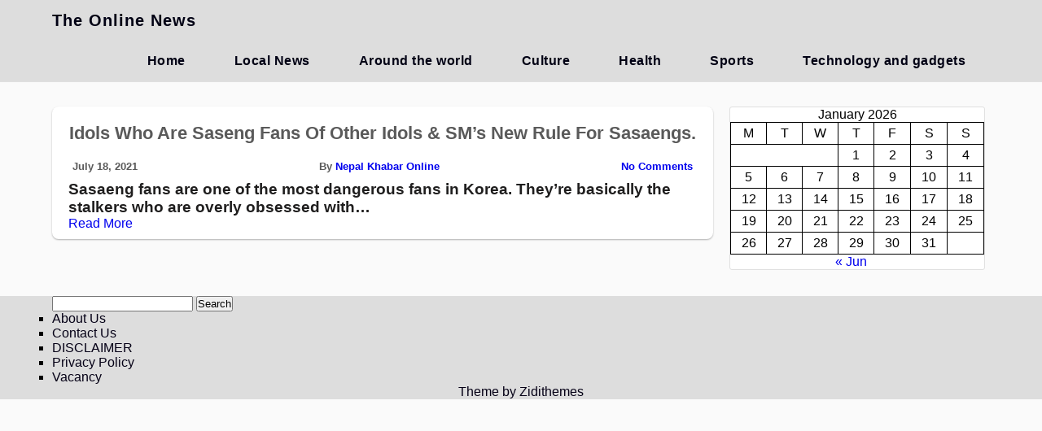

--- FILE ---
content_type: text/html; charset=UTF-8
request_url: https://nepalkhabaronline.com/tag/esther-yu/
body_size: 15912
content:
<!DOCTYPE html><html lang="en-US" ><head><script data-no-optimize="1">var litespeed_docref=sessionStorage.getItem("litespeed_docref");litespeed_docref&&(Object.defineProperty(document,"referrer",{get:function(){return litespeed_docref}}),sessionStorage.removeItem("litespeed_docref"));</script> <meta http-equiv="X-UA-Compatible" content="IE=edge"><meta name="viewport" content="width=device-width, initial-scale=1"><meta charset="UTF-8" /><link rel="profile" href="http://gmpg.org/xfn/11" /><meta name='robots' content='index, follow, max-image-preview:large, max-snippet:-1, max-video-preview:-1' /><title>Esther Yu Archives - The Online News</title><link rel="canonical" href="https://nepalkhabaronline.com/tag/esther-yu/" /><meta property="og:locale" content="en_US" /><meta property="og:type" content="article" /><meta property="og:title" content="Esther Yu Archives - The Online News" /><meta property="og:url" content="https://nepalkhabaronline.com/tag/esther-yu/" /><meta property="og:site_name" content="The Online News" /><meta name="twitter:card" content="summary_large_image" /> <script type="application/ld+json" class="yoast-schema-graph">{"@context":"https://schema.org","@graph":[{"@type":"CollectionPage","@id":"https://nepalkhabaronline.com/tag/esther-yu/","url":"https://nepalkhabaronline.com/tag/esther-yu/","name":"Esther Yu Archives - The Online News","isPartOf":{"@id":"https://nepalkhabaronline.com/#website"},"breadcrumb":{"@id":"https://nepalkhabaronline.com/tag/esther-yu/#breadcrumb"},"inLanguage":"en-US"},{"@type":"BreadcrumbList","@id":"https://nepalkhabaronline.com/tag/esther-yu/#breadcrumb","itemListElement":[{"@type":"ListItem","position":1,"name":"Home","item":"https://nepalkhabaronline.com/"},{"@type":"ListItem","position":2,"name":"Esther Yu"}]},{"@type":"WebSite","@id":"https://nepalkhabaronline.com/#website","url":"https://nepalkhabaronline.com/","name":"The Online News","description":"NepalKhabaronline","potentialAction":[{"@type":"SearchAction","target":{"@type":"EntryPoint","urlTemplate":"https://nepalkhabaronline.com/?s={search_term_string}"},"query-input":{"@type":"PropertyValueSpecification","valueRequired":true,"valueName":"search_term_string"}}],"inLanguage":"en-US"}]}</script> <link rel='dns-prefetch' href='//www.googletagmanager.com' /><link rel='dns-prefetch' href='//fonts.googleapis.com' /><link rel='dns-prefetch' href='//pagead2.googlesyndication.com' /><link rel="alternate" type="application/rss+xml" title="The Online News &raquo; Feed" href="https://nepalkhabaronline.com/feed/" /><link rel="alternate" type="application/rss+xml" title="The Online News &raquo; Comments Feed" href="https://nepalkhabaronline.com/comments/feed/" /><link rel="alternate" type="application/rss+xml" title="The Online News &raquo; Esther Yu Tag Feed" href="https://nepalkhabaronline.com/tag/esther-yu/feed/" />
 <script src="//www.googletagmanager.com/gtag/js?id=G-PD472PZPNR"  data-cfasync="false" data-wpfc-render="false" type="text/javascript" async></script> <script data-cfasync="false" data-wpfc-render="false" type="text/javascript">var mi_version = '9.11.1';
				var mi_track_user = true;
				var mi_no_track_reason = '';
								var MonsterInsightsDefaultLocations = {"page_location":"https:\/\/nepalkhabaronline.com\/tag\/esther-yu\/"};
								if ( typeof MonsterInsightsPrivacyGuardFilter === 'function' ) {
					var MonsterInsightsLocations = (typeof MonsterInsightsExcludeQuery === 'object') ? MonsterInsightsPrivacyGuardFilter( MonsterInsightsExcludeQuery ) : MonsterInsightsPrivacyGuardFilter( MonsterInsightsDefaultLocations );
				} else {
					var MonsterInsightsLocations = (typeof MonsterInsightsExcludeQuery === 'object') ? MonsterInsightsExcludeQuery : MonsterInsightsDefaultLocations;
				}

								var disableStrs = [
										'ga-disable-G-PD472PZPNR',
									];

				/* Function to detect opted out users */
				function __gtagTrackerIsOptedOut() {
					for (var index = 0; index < disableStrs.length; index++) {
						if (document.cookie.indexOf(disableStrs[index] + '=true') > -1) {
							return true;
						}
					}

					return false;
				}

				/* Disable tracking if the opt-out cookie exists. */
				if (__gtagTrackerIsOptedOut()) {
					for (var index = 0; index < disableStrs.length; index++) {
						window[disableStrs[index]] = true;
					}
				}

				/* Opt-out function */
				function __gtagTrackerOptout() {
					for (var index = 0; index < disableStrs.length; index++) {
						document.cookie = disableStrs[index] + '=true; expires=Thu, 31 Dec 2099 23:59:59 UTC; path=/';
						window[disableStrs[index]] = true;
					}
				}

				if ('undefined' === typeof gaOptout) {
					function gaOptout() {
						__gtagTrackerOptout();
					}
				}
								window.dataLayer = window.dataLayer || [];

				window.MonsterInsightsDualTracker = {
					helpers: {},
					trackers: {},
				};
				if (mi_track_user) {
					function __gtagDataLayer() {
						dataLayer.push(arguments);
					}

					function __gtagTracker(type, name, parameters) {
						if (!parameters) {
							parameters = {};
						}

						if (parameters.send_to) {
							__gtagDataLayer.apply(null, arguments);
							return;
						}

						if (type === 'event') {
														parameters.send_to = monsterinsights_frontend.v4_id;
							var hookName = name;
							if (typeof parameters['event_category'] !== 'undefined') {
								hookName = parameters['event_category'] + ':' + name;
							}

							if (typeof MonsterInsightsDualTracker.trackers[hookName] !== 'undefined') {
								MonsterInsightsDualTracker.trackers[hookName](parameters);
							} else {
								__gtagDataLayer('event', name, parameters);
							}
							
						} else {
							__gtagDataLayer.apply(null, arguments);
						}
					}

					__gtagTracker('js', new Date());
					__gtagTracker('set', {
						'developer_id.dZGIzZG': true,
											});
					if ( MonsterInsightsLocations.page_location ) {
						__gtagTracker('set', MonsterInsightsLocations);
					}
										__gtagTracker('config', 'G-PD472PZPNR', {"forceSSL":"true","link_attribution":"true"} );
										window.gtag = __gtagTracker;										(function () {
						/* https://developers.google.com/analytics/devguides/collection/analyticsjs/ */
						/* ga and __gaTracker compatibility shim. */
						var noopfn = function () {
							return null;
						};
						var newtracker = function () {
							return new Tracker();
						};
						var Tracker = function () {
							return null;
						};
						var p = Tracker.prototype;
						p.get = noopfn;
						p.set = noopfn;
						p.send = function () {
							var args = Array.prototype.slice.call(arguments);
							args.unshift('send');
							__gaTracker.apply(null, args);
						};
						var __gaTracker = function () {
							var len = arguments.length;
							if (len === 0) {
								return;
							}
							var f = arguments[len - 1];
							if (typeof f !== 'object' || f === null || typeof f.hitCallback !== 'function') {
								if ('send' === arguments[0]) {
									var hitConverted, hitObject = false, action;
									if ('event' === arguments[1]) {
										if ('undefined' !== typeof arguments[3]) {
											hitObject = {
												'eventAction': arguments[3],
												'eventCategory': arguments[2],
												'eventLabel': arguments[4],
												'value': arguments[5] ? arguments[5] : 1,
											}
										}
									}
									if ('pageview' === arguments[1]) {
										if ('undefined' !== typeof arguments[2]) {
											hitObject = {
												'eventAction': 'page_view',
												'page_path': arguments[2],
											}
										}
									}
									if (typeof arguments[2] === 'object') {
										hitObject = arguments[2];
									}
									if (typeof arguments[5] === 'object') {
										Object.assign(hitObject, arguments[5]);
									}
									if ('undefined' !== typeof arguments[1].hitType) {
										hitObject = arguments[1];
										if ('pageview' === hitObject.hitType) {
											hitObject.eventAction = 'page_view';
										}
									}
									if (hitObject) {
										action = 'timing' === arguments[1].hitType ? 'timing_complete' : hitObject.eventAction;
										hitConverted = mapArgs(hitObject);
										__gtagTracker('event', action, hitConverted);
									}
								}
								return;
							}

							function mapArgs(args) {
								var arg, hit = {};
								var gaMap = {
									'eventCategory': 'event_category',
									'eventAction': 'event_action',
									'eventLabel': 'event_label',
									'eventValue': 'event_value',
									'nonInteraction': 'non_interaction',
									'timingCategory': 'event_category',
									'timingVar': 'name',
									'timingValue': 'value',
									'timingLabel': 'event_label',
									'page': 'page_path',
									'location': 'page_location',
									'title': 'page_title',
									'referrer' : 'page_referrer',
								};
								for (arg in args) {
																		if (!(!args.hasOwnProperty(arg) || !gaMap.hasOwnProperty(arg))) {
										hit[gaMap[arg]] = args[arg];
									} else {
										hit[arg] = args[arg];
									}
								}
								return hit;
							}

							try {
								f.hitCallback();
							} catch (ex) {
							}
						};
						__gaTracker.create = newtracker;
						__gaTracker.getByName = newtracker;
						__gaTracker.getAll = function () {
							return [];
						};
						__gaTracker.remove = noopfn;
						__gaTracker.loaded = true;
						window['__gaTracker'] = __gaTracker;
					})();
									} else {
										console.log("");
					(function () {
						function __gtagTracker() {
							return null;
						}

						window['__gtagTracker'] = __gtagTracker;
						window['gtag'] = __gtagTracker;
					})();
									}</script> <style id='wp-img-auto-sizes-contain-inline-css' type='text/css'>img:is([sizes=auto i],[sizes^="auto," i]){contain-intrinsic-size:3000px 1500px}</style><style id="litespeed-ccss">.wp-block-calendar{text-align:center}.wp-block-calendar td,.wp-block-calendar th{border:1px solid;padding:.25em}.wp-block-calendar th{font-weight:400}.wp-block-calendar caption{background-color:inherit}.wp-block-calendar table{border-collapse:collapse;width:100%}ul{box-sizing:border-box}:root{--wp--preset--font-size--normal:16px;--wp--preset--font-size--huge:42px}.screen-reader-text{border:0;clip:rect(1px,1px,1px,1px);-webkit-clip-path:inset(50%);clip-path:inset(50%);height:1px;margin:-1px;overflow:hidden;padding:0;position:absolute;width:1px;word-wrap:normal!important}body{--wp--preset--color--black:#000;--wp--preset--color--cyan-bluish-gray:#abb8c3;--wp--preset--color--white:#fff;--wp--preset--color--pale-pink:#f78da7;--wp--preset--color--vivid-red:#cf2e2e;--wp--preset--color--luminous-vivid-orange:#ff6900;--wp--preset--color--luminous-vivid-amber:#fcb900;--wp--preset--color--light-green-cyan:#7bdcb5;--wp--preset--color--vivid-green-cyan:#00d084;--wp--preset--color--pale-cyan-blue:#8ed1fc;--wp--preset--color--vivid-cyan-blue:#0693e3;--wp--preset--color--vivid-purple:#9b51e0;--wp--preset--gradient--vivid-cyan-blue-to-vivid-purple:linear-gradient(135deg,rgba(6,147,227,1) 0%,#9b51e0 100%);--wp--preset--gradient--light-green-cyan-to-vivid-green-cyan:linear-gradient(135deg,#7adcb4 0%,#00d082 100%);--wp--preset--gradient--luminous-vivid-amber-to-luminous-vivid-orange:linear-gradient(135deg,rgba(252,185,0,1) 0%,rgba(255,105,0,1) 100%);--wp--preset--gradient--luminous-vivid-orange-to-vivid-red:linear-gradient(135deg,rgba(255,105,0,1) 0%,#cf2e2e 100%);--wp--preset--gradient--very-light-gray-to-cyan-bluish-gray:linear-gradient(135deg,#eee 0%,#a9b8c3 100%);--wp--preset--gradient--cool-to-warm-spectrum:linear-gradient(135deg,#4aeadc 0%,#9778d1 20%,#cf2aba 40%,#ee2c82 60%,#fb6962 80%,#fef84c 100%);--wp--preset--gradient--blush-light-purple:linear-gradient(135deg,#ffceec 0%,#9896f0 100%);--wp--preset--gradient--blush-bordeaux:linear-gradient(135deg,#fecda5 0%,#fe2d2d 50%,#6b003e 100%);--wp--preset--gradient--luminous-dusk:linear-gradient(135deg,#ffcb70 0%,#c751c0 50%,#4158d0 100%);--wp--preset--gradient--pale-ocean:linear-gradient(135deg,#fff5cb 0%,#b6e3d4 50%,#33a7b5 100%);--wp--preset--gradient--electric-grass:linear-gradient(135deg,#caf880 0%,#71ce7e 100%);--wp--preset--gradient--midnight:linear-gradient(135deg,#020381 0%,#2874fc 100%);--wp--preset--font-size--small:13px;--wp--preset--font-size--medium:20px;--wp--preset--font-size--large:36px;--wp--preset--font-size--x-large:42px;--wp--preset--spacing--20:.44rem;--wp--preset--spacing--30:.67rem;--wp--preset--spacing--40:1rem;--wp--preset--spacing--50:1.5rem;--wp--preset--spacing--60:2.25rem;--wp--preset--spacing--70:3.38rem;--wp--preset--spacing--80:5.06rem;--wp--preset--shadow--natural:6px 6px 9px rgba(0,0,0,.2);--wp--preset--shadow--deep:12px 12px 50px rgba(0,0,0,.4);--wp--preset--shadow--sharp:6px 6px 0px rgba(0,0,0,.2);--wp--preset--shadow--outlined:6px 6px 0px -3px rgba(255,255,255,1),6px 6px rgba(0,0,0,1);--wp--preset--shadow--crisp:6px 6px 0px rgba(0,0,0,1)}*{margin:0;padding:0}body{background:#fff;margin:0;padding:0;outline:none;font-family:'Roboto',sans-serif}a{text-decoration:none}li{list-style:none}img{max-width:100%}h2{margin:0}ul{padding:0;margin:0}.flowid{float:left;width:100%}.mg-auto{margin:0 auto}.dsply-fl{display:flex}.fl-wrap{flex-wrap:wrap}.wid-100{width:100%}.wid-90{width:90%}.wid-70-5{width:70.5%}.wid-70{width:70%}.wid-30{width:30%}.wid-29{width:29%}.relative{position:relative}.text-center{text-align:center}.bx-sz-bb{box-sizing:border-box}.mg-tp{margin:45px 0 0}.mg-rt-20{margin-right:10px}.screen-reader-text{margin:0}.screen-reader-text{border:0;clip:rect(1px,1px,1px,1px);clip-path:inset(50%);height:1px;margin:-1px;overflow:hidden;padding:0;position:absolute!important;width:1px;word-wrap:normal!important}.header-box{display:none;align-items:center;box-sizing:border-box;padding:15px 0 15px}.header-box .header-box-flex{display:flex;align-items:center}.header-box .logo .logo-text-link{color:#5a5a5a;font-size:34px;font-weight:800}.header-box .ad-box-img .ad-img{height:120px;width:100%}.site-info-desc{font-size:16px;font-weight:600;letter-spacing:1.4px}.nav-outer{background:#fff;z-index:20;border-bottom:1px solid #c7c7c7;box-shadow:1px 2px 5px rgba(0,0,0,.2);margin-bottom:10px}.nav{position:relative}.theme-nav{background:#fff;width:100%;box-sizing:border-box}.theme-nav ul li{list-style:none}.theme-nav ul li a{text-decoration:none;color:#5a5a5a;line-height:50px}.theme-nav .logo{float:left}.theme-nav .logo li a{box-sizing:border-box;padding:0 20px 0 0;margin:0;font-weight:900;letter-spacing:1px;font-size:20px}.theme-nav .menu{float:right;position:relative;display:inline}.theme-nav .menu li{display:inline-block;position:relative;padding:0 5px;z-index:50}.theme-nav .menu li a{font-size:16px;letter-spacing:.5px;margin:0;padding:15px 25px;box-sizing:border-box;font-weight:700}.navcheck{position:fixed;top:0;left:0;opacity:0}.panbtn{display:none}.site-mob-title{display:none;overflow:hidden;transform:scale(0)}.mg-auto{margin:0 auto}.dsply-fl{display:flex}.fl-wrap{flex-wrap:wrap}.wid-90{width:90%}.relative{position:relative}.newsjolt-magazine-index-twenty-two .blog-2-col-inner .mg-tp{margin:20px 0 10px;justify-content:space-between}.newsjolt-magazine-index-twenty-two .blog-2-col-inner .items{background:#fff;margin:0 0 60px;width:100%;border-radius:8px;box-shadow:0 1px 2px rgba(0,0,0,.3)}.newsjolt-magazine-index-twenty-two .blog-2-col-inner .items .items-inner{z-index:3;//margin-right:20px;//margin-bottom:20px}.newsjolt-magazine-index-twenty-two .blog-2-col-inner .items .items-inner .img-box{z-index:1}.newsjolt-magazine-index-twenty-two .blog-2-col-inner .items .items-inner .img-box .img-wrap img{display:block;width:auto;max-width:100%;margin:0 auto;height:auto;max-height:610px;padding:0;box-sizing:border-box}.newsjolt-magazine-index-twenty-two .blog-2-col-inner .items .items-inner .img-box .details-box{z-index:3;color:#1f1e1e;//height:100%}.newsjolt-magazine-index-twenty-two .blog-2-col-inner .items .items-inner .img-box .details-box .details-box-inner{box-sizing:border-box;padding:10px 20px}.newsjolt-magazine-index-twenty-two .blog-2-col-inner .items .items-inner .img-box .details-box .details-box-inner h2{font-size:22px;margin-top:10px}.newsjolt-magazine-index-twenty-two .blog-2-col-inner .items .items-inner .img-box .details-box .details-box-inner h2 a{color:#1f1e1e}.newsjolt-magazine-index-twenty-two .blog-2-col-inner .items .items-inner .img-box .title-header{color:#5a5a5a;padding:40px 15px;display:none}.newsjolt-magazine-index-twenty-two .blog-2-col-inner .items .items-inner .img-box .title-header h2{margin-bottom:10px}.newsjolt-magazine-index-twenty-two .blog-2-col-inner .items .items-inner .img-box .title-header h2 a{color:#5a5a5a}.newsjolt-magazine-index-twenty-two .blog-2-col-inner .items .items-inner .img-box .title-header .persona-meta{font-size:13px;font-weight:700;padding:10px 5px;box-sizing:border-box;color:#5a5a5a;display:flex;flex-wrap:wrap;justify-content:space-between;bottom:0;width:100%}.newsjolt-magazine-index-twenty-two .blog-2-col-inner .items .items-inner .img-box .title-header .persona-meta a{color:#585858;font-weight:400}.newsjolt-magazine-index-twenty-two .blog-2-col-inner .items .items-inner .img-box .title-header .persona-meta .date{color:#585858;font-weight:400}.newsjolt-magazine-index-twenty-two .blog-2-col-inner .items .items-inner .img-box .title-header .persona-meta .author{font-weight:400}.newsjolt-magazine-index-twenty-two .blog-2-col-inner .items .items-inner .img-box .title-header .persona-meta .author a{color:#585858;font-weight:400}.newsjolt-magazine-index-twenty-two .blog-2-col-inner .items .items-inner .img-box .title-header .persona-meta .comments a{color:#585858;font-weight:400}.newsjolt-magazine-index-twenty-two .blog-2-col-inner .items .items-inner .img-box .details-box .details-box-inner .bb-index-six-title-header{display:block}.newsjolt-magazine-index-twenty-two .blog-2-col-inner .items .items-inner .img-box .details-box .details-box-inner .bb-index-six-title-header h2{margin-bottom:10px}.newsjolt-magazine-index-twenty-two .blog-2-col-inner .items .items-inner .img-box .details-box .details-box-inner .bb-index-six-title-header h2 a{color:#5a5a5a}.newsjolt-magazine-index-twenty-two .blog-2-col-inner .items .items-inner .img-box .details-box .details-box-inner .bb-index-six-title-header .persona-meta{font-size:13px;font-weight:700;padding:10px 5px;box-sizing:border-box;color:#5a5a5a;display:flex;flex-wrap:wrap;justify-content:space-between;bottom:0;width:100%}.sidebar .sidebar-inner{margin:20px 0 0 20px}.sidebar .sidebar-inner .sidebar-items{border-radius:8px;padding:0;background:#fff;box-sizing:border-box;margin-bottom:20px;box-shadow:0 1px 2px rgba(0,0,0,.3)}.footer-4-col .inner .footer .footer-inner .footer-items li .searchform div .screen-reader-text{display:none}.footer-4-col .inner .footer .footer-inner .footer-items li h2{color:#fff;margin-bottom:10px}@media screen and (max-width:767px){.mobwid-100{width:100%}.mobwid-90{width:90%}.site-mob-title{display:block;transform:scale(1);text-align:center;background:#fff;padding:10px;box-sizing:border-box;float:left;width:100%}.site-mob-title a{text-decoration:none;color:#5a5a5a;font-family:sans-serif;font-weight:700}.theme-nav{overflow:hidden;display:none}.theme-nav li{width:100%}.theme-nav li a{padding:0;margin:0;height:0}.navcheck{position:absolute;top:0;left:0;opacity:0;z-index:3;width:35px;height:41px}.theme-nav .menu{float:none}.theme-nav .menu li a{margin:0}.theme-nav .logo li:nth-child(1){display:none}.panbtn{padding:2px 5px;display:block;border:2px solid transparent;background:0 0;z-index:10;position:absolute}.panbtn>div{width:20px;height:4px;background:#353535;margin:3px 0}.navlabel{display:inline-block;width:40px;height:40px;position:absolute;overflow:hidden;white-space:nowrap;z-index:2;top:1em;left:0}.mob-nav-one{transform:rotate(0deg)}.mob-nav-two{transform:rotate(0deg) scale(1)}.mob-nav-three{transform:rotate(0deg)}.sidebar .sidebar-inner{margin:20px 0 0}.mobwid-100{width:100%}.mobwid-90{width:90%}}body{background:#fafafa}.nav-outer{background:#ca1e1e;z-index:20;border-bottom:1px solid #e0e0e0;box-shadow:none!important;margin-bottom:10px}.theme-nav ul li a{color:#fff}.sidebar .sidebar-inner .sidebar-items{border-radius:3px;padding:0;background:#fff;box-sizing:border-box;margin-bottom:20px;overflow:hidden;border:1px solid #e0e0e0;box-shadow:none!important}@media screen and (max-width:767px){.site-mob-title{background:#ca1e1e}.site-mob-title a{color:#fff}.panbtn>div{background:#fff}.theme-nav{background:#ca1e1e}}@media screen and (max-width:783px)#heateor_sss_sharing_more_providers .filter input.search{border:1px solid #ccc;width:92.8%}.header-box .ad-box-img{display:none}.header-box{display:none}.header-box .logo .logo-text-link{color:}.nav-outer{background:#ddd}.theme-nav ul li a{color:#000014}.footer-4-col .inner .footer .footer-inner .footer-items li h2{display:none;color:#333}ul li{list-style-type:square}:root{--wpforms-field-border-radius:3px;--wpforms-field-border-style:solid;--wpforms-field-border-size:1px;--wpforms-field-background-color:#fff;--wpforms-field-border-color:rgba(0,0,0,.25);--wpforms-field-border-color-spare:rgba(0,0,0,.25);--wpforms-field-text-color:rgba(0,0,0,.7);--wpforms-field-menu-color:#fff;--wpforms-label-color:rgba(0,0,0,.85);--wpforms-label-sublabel-color:rgba(0,0,0,.55);--wpforms-label-error-color:#d63637;--wpforms-button-border-radius:3px;--wpforms-button-border-style:none;--wpforms-button-border-size:1px;--wpforms-button-background-color:#066aab;--wpforms-button-border-color:#066aab;--wpforms-button-text-color:#fff;--wpforms-page-break-color:#066aab;--wpforms-background-image:none;--wpforms-background-position:center center;--wpforms-background-repeat:no-repeat;--wpforms-background-size:cover;--wpforms-background-width:100px;--wpforms-background-height:100px;--wpforms-background-color:rgba(0,0,0,0);--wpforms-background-url:none;--wpforms-container-padding:0px;--wpforms-container-border-style:none;--wpforms-container-border-width:1px;--wpforms-container-border-color:#000;--wpforms-container-border-radius:3px;--wpforms-field-size-input-height:43px;--wpforms-field-size-input-spacing:15px;--wpforms-field-size-font-size:16px;--wpforms-field-size-line-height:19px;--wpforms-field-size-padding-h:14px;--wpforms-field-size-checkbox-size:16px;--wpforms-field-size-sublabel-spacing:5px;--wpforms-field-size-icon-size:1;--wpforms-label-size-font-size:16px;--wpforms-label-size-line-height:19px;--wpforms-label-size-sublabel-font-size:14px;--wpforms-label-size-sublabel-line-height:17px;--wpforms-button-size-font-size:17px;--wpforms-button-size-height:41px;--wpforms-button-size-padding-h:15px;--wpforms-button-size-margin-top:10px;--wpforms-container-shadow-size-box-shadow:none}</style><script>!function(a){"use strict";var b=function(b,c,d){function e(a){return h.body?a():void setTimeout(function(){e(a)})}function f(){i.addEventListener&&i.removeEventListener("load",f),i.media=d||"all"}var g,h=a.document,i=h.createElement("link");if(c)g=c;else{var j=(h.body||h.getElementsByTagName("head")[0]).childNodes;g=j[j.length-1]}var k=h.styleSheets;i.rel="stylesheet",i.href=b,i.media="only x",e(function(){g.parentNode.insertBefore(i,c?g:g.nextSibling)});var l=function(a){for(var b=i.href,c=k.length;c--;)if(k[c].href===b)return a();setTimeout(function(){l(a)})};return i.addEventListener&&i.addEventListener("load",f),i.onloadcssdefined=l,l(f),i};"undefined"!=typeof exports?exports.loadCSS=b:a.loadCSS=b}("undefined"!=typeof global?global:this);!function(a){if(a.loadCSS){var b=loadCSS.relpreload={};if(b.support=function(){try{return a.document.createElement("link").relList.supports("preload")}catch(b){return!1}},b.poly=function(){for(var b=a.document.getElementsByTagName("link"),c=0;c<b.length;c++){var d=b[c];"preload"===d.rel&&"style"===d.getAttribute("as")&&(a.loadCSS(d.href,d,d.getAttribute("media")),d.rel=null)}},!b.support()){b.poly();var c=a.setInterval(b.poly,300);a.addEventListener&&a.addEventListener("load",function(){b.poly(),a.clearInterval(c)}),a.attachEvent&&a.attachEvent("onload",function(){a.clearInterval(c)})}}}(this);</script> <link data-optimized="1" data-asynced="1" as="style" onload="this.onload=null;this.rel='stylesheet'"  rel='preload' id='wp-block-library-css' href='https://nepalkhabaronline.com/wp-content/litespeed/css/192e52ad1135ae6ed572668dab05e564.css?ver=b9952' type='text/css' media='all' /><noscript><link data-optimized="1" rel='stylesheet' href='https://nepalkhabaronline.com/wp-content/litespeed/css/192e52ad1135ae6ed572668dab05e564.css?ver=b9952' type='text/css' media='all' /></noscript><style id='wp-block-calendar-inline-css' type='text/css'>.wp-block-calendar{text-align:center}.wp-block-calendar td,.wp-block-calendar th{border:1px solid;padding:.25em}.wp-block-calendar th{font-weight:400}.wp-block-calendar caption{background-color:inherit}.wp-block-calendar table{border-collapse:collapse;width:100%}.wp-block-calendar table.has-background th{background-color:inherit}.wp-block-calendar table.has-text-color th{color:inherit}.wp-block-calendar :where(table:not(.has-text-color)){color:#40464d}.wp-block-calendar :where(table:not(.has-text-color)) td,.wp-block-calendar :where(table:not(.has-text-color)) th{border-color:#ddd}:where(.wp-block-calendar table:not(.has-background) th){background:#ddd}</style><style id='wp-block-heading-inline-css' type='text/css'>h1:where(.wp-block-heading).has-background,h2:where(.wp-block-heading).has-background,h3:where(.wp-block-heading).has-background,h4:where(.wp-block-heading).has-background,h5:where(.wp-block-heading).has-background,h6:where(.wp-block-heading).has-background{padding:1.25em 2.375em}h1.has-text-align-left[style*=writing-mode]:where([style*=vertical-lr]),h1.has-text-align-right[style*=writing-mode]:where([style*=vertical-rl]),h2.has-text-align-left[style*=writing-mode]:where([style*=vertical-lr]),h2.has-text-align-right[style*=writing-mode]:where([style*=vertical-rl]),h3.has-text-align-left[style*=writing-mode]:where([style*=vertical-lr]),h3.has-text-align-right[style*=writing-mode]:where([style*=vertical-rl]),h4.has-text-align-left[style*=writing-mode]:where([style*=vertical-lr]),h4.has-text-align-right[style*=writing-mode]:where([style*=vertical-rl]),h5.has-text-align-left[style*=writing-mode]:where([style*=vertical-lr]),h5.has-text-align-right[style*=writing-mode]:where([style*=vertical-rl]),h6.has-text-align-left[style*=writing-mode]:where([style*=vertical-lr]),h6.has-text-align-right[style*=writing-mode]:where([style*=vertical-rl]){rotate:180deg}</style><style id='wp-block-paragraph-inline-css' type='text/css'>.is-small-text{font-size:.875em}.is-regular-text{font-size:1em}.is-large-text{font-size:2.25em}.is-larger-text{font-size:3em}.has-drop-cap:not(:focus):first-letter{float:left;font-size:8.4em;font-style:normal;font-weight:100;line-height:.68;margin:.05em .1em 0 0;text-transform:uppercase}body.rtl .has-drop-cap:not(:focus):first-letter{float:none;margin-left:.1em}p.has-drop-cap.has-background{overflow:hidden}:root :where(p.has-background){padding:1.25em 2.375em}:where(p.has-text-color:not(.has-link-color)) a{color:inherit}p.has-text-align-left[style*="writing-mode:vertical-lr"],p.has-text-align-right[style*="writing-mode:vertical-rl"]{rotate:180deg}</style><style id='global-styles-inline-css' type='text/css'>:root{--wp--preset--aspect-ratio--square:1;--wp--preset--aspect-ratio--4-3:4/3;--wp--preset--aspect-ratio--3-4:3/4;--wp--preset--aspect-ratio--3-2:3/2;--wp--preset--aspect-ratio--2-3:2/3;--wp--preset--aspect-ratio--16-9:16/9;--wp--preset--aspect-ratio--9-16:9/16;--wp--preset--color--black:#000000;--wp--preset--color--cyan-bluish-gray:#abb8c3;--wp--preset--color--white:#ffffff;--wp--preset--color--pale-pink:#f78da7;--wp--preset--color--vivid-red:#cf2e2e;--wp--preset--color--luminous-vivid-orange:#ff6900;--wp--preset--color--luminous-vivid-amber:#fcb900;--wp--preset--color--light-green-cyan:#7bdcb5;--wp--preset--color--vivid-green-cyan:#00d084;--wp--preset--color--pale-cyan-blue:#8ed1fc;--wp--preset--color--vivid-cyan-blue:#0693e3;--wp--preset--color--vivid-purple:#9b51e0;--wp--preset--gradient--vivid-cyan-blue-to-vivid-purple:linear-gradient(135deg,rgb(6,147,227) 0%,rgb(155,81,224) 100%);--wp--preset--gradient--light-green-cyan-to-vivid-green-cyan:linear-gradient(135deg,rgb(122,220,180) 0%,rgb(0,208,130) 100%);--wp--preset--gradient--luminous-vivid-amber-to-luminous-vivid-orange:linear-gradient(135deg,rgb(252,185,0) 0%,rgb(255,105,0) 100%);--wp--preset--gradient--luminous-vivid-orange-to-vivid-red:linear-gradient(135deg,rgb(255,105,0) 0%,rgb(207,46,46) 100%);--wp--preset--gradient--very-light-gray-to-cyan-bluish-gray:linear-gradient(135deg,rgb(238,238,238) 0%,rgb(169,184,195) 100%);--wp--preset--gradient--cool-to-warm-spectrum:linear-gradient(135deg,rgb(74,234,220) 0%,rgb(151,120,209) 20%,rgb(207,42,186) 40%,rgb(238,44,130) 60%,rgb(251,105,98) 80%,rgb(254,248,76) 100%);--wp--preset--gradient--blush-light-purple:linear-gradient(135deg,rgb(255,206,236) 0%,rgb(152,150,240) 100%);--wp--preset--gradient--blush-bordeaux:linear-gradient(135deg,rgb(254,205,165) 0%,rgb(254,45,45) 50%,rgb(107,0,62) 100%);--wp--preset--gradient--luminous-dusk:linear-gradient(135deg,rgb(255,203,112) 0%,rgb(199,81,192) 50%,rgb(65,88,208) 100%);--wp--preset--gradient--pale-ocean:linear-gradient(135deg,rgb(255,245,203) 0%,rgb(182,227,212) 50%,rgb(51,167,181) 100%);--wp--preset--gradient--electric-grass:linear-gradient(135deg,rgb(202,248,128) 0%,rgb(113,206,126) 100%);--wp--preset--gradient--midnight:linear-gradient(135deg,rgb(2,3,129) 0%,rgb(40,116,252) 100%);--wp--preset--font-size--small:13px;--wp--preset--font-size--medium:20px;--wp--preset--font-size--large:36px;--wp--preset--font-size--x-large:42px;--wp--preset--spacing--20:0.44rem;--wp--preset--spacing--30:0.67rem;--wp--preset--spacing--40:1rem;--wp--preset--spacing--50:1.5rem;--wp--preset--spacing--60:2.25rem;--wp--preset--spacing--70:3.38rem;--wp--preset--spacing--80:5.06rem;--wp--preset--shadow--natural:6px 6px 9px rgba(0, 0, 0, 0.2);--wp--preset--shadow--deep:12px 12px 50px rgba(0, 0, 0, 0.4);--wp--preset--shadow--sharp:6px 6px 0px rgba(0, 0, 0, 0.2);--wp--preset--shadow--outlined:6px 6px 0px -3px rgb(255, 255, 255), 6px 6px rgb(0, 0, 0);--wp--preset--shadow--crisp:6px 6px 0px rgb(0, 0, 0)}:where(.is-layout-flex){gap:.5em}:where(.is-layout-grid){gap:.5em}body .is-layout-flex{display:flex}.is-layout-flex{flex-wrap:wrap;align-items:center}.is-layout-flex>:is(*,div){margin:0}body .is-layout-grid{display:grid}.is-layout-grid>:is(*,div){margin:0}:where(.wp-block-columns.is-layout-flex){gap:2em}:where(.wp-block-columns.is-layout-grid){gap:2em}:where(.wp-block-post-template.is-layout-flex){gap:1.25em}:where(.wp-block-post-template.is-layout-grid){gap:1.25em}.has-black-color{color:var(--wp--preset--color--black)!important}.has-cyan-bluish-gray-color{color:var(--wp--preset--color--cyan-bluish-gray)!important}.has-white-color{color:var(--wp--preset--color--white)!important}.has-pale-pink-color{color:var(--wp--preset--color--pale-pink)!important}.has-vivid-red-color{color:var(--wp--preset--color--vivid-red)!important}.has-luminous-vivid-orange-color{color:var(--wp--preset--color--luminous-vivid-orange)!important}.has-luminous-vivid-amber-color{color:var(--wp--preset--color--luminous-vivid-amber)!important}.has-light-green-cyan-color{color:var(--wp--preset--color--light-green-cyan)!important}.has-vivid-green-cyan-color{color:var(--wp--preset--color--vivid-green-cyan)!important}.has-pale-cyan-blue-color{color:var(--wp--preset--color--pale-cyan-blue)!important}.has-vivid-cyan-blue-color{color:var(--wp--preset--color--vivid-cyan-blue)!important}.has-vivid-purple-color{color:var(--wp--preset--color--vivid-purple)!important}.has-black-background-color{background-color:var(--wp--preset--color--black)!important}.has-cyan-bluish-gray-background-color{background-color:var(--wp--preset--color--cyan-bluish-gray)!important}.has-white-background-color{background-color:var(--wp--preset--color--white)!important}.has-pale-pink-background-color{background-color:var(--wp--preset--color--pale-pink)!important}.has-vivid-red-background-color{background-color:var(--wp--preset--color--vivid-red)!important}.has-luminous-vivid-orange-background-color{background-color:var(--wp--preset--color--luminous-vivid-orange)!important}.has-luminous-vivid-amber-background-color{background-color:var(--wp--preset--color--luminous-vivid-amber)!important}.has-light-green-cyan-background-color{background-color:var(--wp--preset--color--light-green-cyan)!important}.has-vivid-green-cyan-background-color{background-color:var(--wp--preset--color--vivid-green-cyan)!important}.has-pale-cyan-blue-background-color{background-color:var(--wp--preset--color--pale-cyan-blue)!important}.has-vivid-cyan-blue-background-color{background-color:var(--wp--preset--color--vivid-cyan-blue)!important}.has-vivid-purple-background-color{background-color:var(--wp--preset--color--vivid-purple)!important}.has-black-border-color{border-color:var(--wp--preset--color--black)!important}.has-cyan-bluish-gray-border-color{border-color:var(--wp--preset--color--cyan-bluish-gray)!important}.has-white-border-color{border-color:var(--wp--preset--color--white)!important}.has-pale-pink-border-color{border-color:var(--wp--preset--color--pale-pink)!important}.has-vivid-red-border-color{border-color:var(--wp--preset--color--vivid-red)!important}.has-luminous-vivid-orange-border-color{border-color:var(--wp--preset--color--luminous-vivid-orange)!important}.has-luminous-vivid-amber-border-color{border-color:var(--wp--preset--color--luminous-vivid-amber)!important}.has-light-green-cyan-border-color{border-color:var(--wp--preset--color--light-green-cyan)!important}.has-vivid-green-cyan-border-color{border-color:var(--wp--preset--color--vivid-green-cyan)!important}.has-pale-cyan-blue-border-color{border-color:var(--wp--preset--color--pale-cyan-blue)!important}.has-vivid-cyan-blue-border-color{border-color:var(--wp--preset--color--vivid-cyan-blue)!important}.has-vivid-purple-border-color{border-color:var(--wp--preset--color--vivid-purple)!important}.has-vivid-cyan-blue-to-vivid-purple-gradient-background{background:var(--wp--preset--gradient--vivid-cyan-blue-to-vivid-purple)!important}.has-light-green-cyan-to-vivid-green-cyan-gradient-background{background:var(--wp--preset--gradient--light-green-cyan-to-vivid-green-cyan)!important}.has-luminous-vivid-amber-to-luminous-vivid-orange-gradient-background{background:var(--wp--preset--gradient--luminous-vivid-amber-to-luminous-vivid-orange)!important}.has-luminous-vivid-orange-to-vivid-red-gradient-background{background:var(--wp--preset--gradient--luminous-vivid-orange-to-vivid-red)!important}.has-very-light-gray-to-cyan-bluish-gray-gradient-background{background:var(--wp--preset--gradient--very-light-gray-to-cyan-bluish-gray)!important}.has-cool-to-warm-spectrum-gradient-background{background:var(--wp--preset--gradient--cool-to-warm-spectrum)!important}.has-blush-light-purple-gradient-background{background:var(--wp--preset--gradient--blush-light-purple)!important}.has-blush-bordeaux-gradient-background{background:var(--wp--preset--gradient--blush-bordeaux)!important}.has-luminous-dusk-gradient-background{background:var(--wp--preset--gradient--luminous-dusk)!important}.has-pale-ocean-gradient-background{background:var(--wp--preset--gradient--pale-ocean)!important}.has-electric-grass-gradient-background{background:var(--wp--preset--gradient--electric-grass)!important}.has-midnight-gradient-background{background:var(--wp--preset--gradient--midnight)!important}.has-small-font-size{font-size:var(--wp--preset--font-size--small)!important}.has-medium-font-size{font-size:var(--wp--preset--font-size--medium)!important}.has-large-font-size{font-size:var(--wp--preset--font-size--large)!important}.has-x-large-font-size{font-size:var(--wp--preset--font-size--x-large)!important}</style><style id='classic-theme-styles-inline-css' type='text/css'>/*! This file is auto-generated */
.wp-block-button__link{color:#fff;background-color:#32373c;border-radius:9999px;box-shadow:none;text-decoration:none;padding:calc(.667em + 2px) calc(1.333em + 2px);font-size:1.125em}.wp-block-file__button{background:#32373c;color:#fff;text-decoration:none}</style><link data-optimized="1" data-asynced="1" as="style" onload="this.onload=null;this.rel='stylesheet'"  rel='preload' id='newsjolt-magazine-style-css' href='https://nepalkhabaronline.com/wp-content/litespeed/css/f791c752700c5ffb6b46a046c64bd874.css?ver=c578d' type='text/css' media='all' /><noscript><link data-optimized="1" rel='stylesheet' href='https://nepalkhabaronline.com/wp-content/litespeed/css/f791c752700c5ffb6b46a046c64bd874.css?ver=c578d' type='text/css' media='all' /></noscript><link data-optimized="1" data-asynced="1" as="style" onload="this.onload=null;this.rel='stylesheet'"  rel='preload' id='newsosa-style-css' href='https://nepalkhabaronline.com/wp-content/litespeed/css/1b32d5acd7154db3c81765052208defc.css?ver=4120b' type='text/css' media='all' /><noscript><link data-optimized="1" rel='stylesheet' href='https://nepalkhabaronline.com/wp-content/litespeed/css/1b32d5acd7154db3c81765052208defc.css?ver=4120b' type='text/css' media='all' /></noscript><link data-optimized="1" data-asynced="1" as="style" onload="this.onload=null;this.rel='stylesheet'"  rel='preload' id='newsjolt-magazine-google-roboto-font-css' href='https://nepalkhabaronline.com/wp-content/litespeed/css/d9282275f799194350de806a49642445.css?ver=42445' type='text/css' media='all' /><noscript><link data-optimized="1" rel='stylesheet' href='https://nepalkhabaronline.com/wp-content/litespeed/css/d9282275f799194350de806a49642445.css?ver=42445' type='text/css' media='all' /></noscript><link data-optimized="1" data-asynced="1" as="style" onload="this.onload=null;this.rel='stylesheet'"  rel='preload' id='heateor_sss_frontend_css-css' href='https://nepalkhabaronline.com/wp-content/litespeed/css/1a871dfd1733680fdbe7de481e15732f.css?ver=77606' type='text/css' media='all' /><noscript><link data-optimized="1" rel='stylesheet' href='https://nepalkhabaronline.com/wp-content/litespeed/css/1a871dfd1733680fdbe7de481e15732f.css?ver=77606' type='text/css' media='all' /></noscript><style id='heateor_sss_frontend_css-inline-css' type='text/css'>.heateor_sss_button_instagram span.heateor_sss_svg,a.heateor_sss_instagram span.heateor_sss_svg{background:radial-gradient(circle at 30% 107%,#fdf497 0,#fdf497 5%,#fd5949 45%,#d6249f 60%,#285aeb 90%)}.heateor_sss_horizontal_sharing .heateor_sss_svg,.heateor_sss_standard_follow_icons_container .heateor_sss_svg{color:#fff;border-width:0;border-style:solid;border-color:#fff0}.heateor_sss_horizontal_sharing .heateorSssTCBackground{color:#666}div.heateor_sss_horizontal_sharing span.heateor_sss_svg svg:hover path:not(.heateor_sss_no_fill),div.heateor_sss_horizontal_sharing span.heateor_sss_svg svg:hover ellipse,div.heateor_sss_horizontal_sharing span.heateor_sss_svg svg:hover circle,div.heateor_sss_horizontal_sharing span.heateor_sss_svg svg:hover polygon,div.heateor_sss_horizontal_sharing span.heateor_sss_svg svg:hover rect:not(.heateor_sss_no_fill){fill:blue}div.heateor_sss_horizontal_sharing span.heateor_sss_svg svg:hover path.heateor_sss_svg_stroke,div.heateor_sss_horizontal_sharing span.heateor_sss_svg svg:hover rect.heateor_sss_svg_stroke{stroke:blue}.heateor_sss_horizontal_sharing span.heateor_sss_svg:hover,.heateor_sss_standard_follow_icons_container span.heateor_sss_svg:hover{color:blue;border-color:#fff0}.heateor_sss_vertical_sharing span.heateor_sss_svg,.heateor_sss_floating_follow_icons_container span.heateor_sss_svg{color:#fff;border-width:0;border-style:solid;border-color:#fff0}.heateor_sss_vertical_sharing .heateorSssTCBackground{color:#666}.heateor_sss_vertical_sharing span.heateor_sss_svg:hover,.heateor_sss_floating_follow_icons_container span.heateor_sss_svg:hover{border-color:#fff0}@media screen and (max-width:783px){.heateor_sss_vertical_sharing{display:none!important}}div.heateor_sss_mobile_footer{display:none}@media screen and (max-width:783px){div.heateor_sss_bottom_sharing .heateorSssTCBackground{background-color:#fff}div.heateor_sss_bottom_sharing{width:100%!important;left:0!important}div.heateor_sss_bottom_sharing a{width:12.5%!important}div.heateor_sss_bottom_sharing .heateor_sss_svg{width:100%!important}div.heateor_sss_bottom_sharing div.heateorSssTotalShareCount{font-size:1em!important;line-height:28px!important}div.heateor_sss_bottom_sharing div.heateorSssTotalShareText{font-size:.7em!important;line-height:0px!important}div.heateor_sss_mobile_footer{display:block;height:40px}.heateor_sss_bottom_sharing{padding:0!important;display:block!important;width:auto!important;bottom:-2px!important;top:auto!important}.heateor_sss_bottom_sharing .heateor_sss_square_count{line-height:inherit}.heateor_sss_bottom_sharing .heateorSssSharingArrow{display:none}.heateor_sss_bottom_sharing .heateorSssTCBackground{margin-right:1.1em!important}}</style> <script type="text/javascript" src="https://nepalkhabaronline.com/wp-content/plugins/google-analytics-for-wordpress/assets/js/frontend-gtag.min.js?ver=9.11.1" id="monsterinsights-frontend-script-js" async="async" data-wp-strategy="async"></script> <script data-cfasync="false" data-wpfc-render="false" type="text/javascript" id='monsterinsights-frontend-script-js-extra'>/*  */
var monsterinsights_frontend = {"js_events_tracking":"true","download_extensions":"doc,pdf,ppt,zip,xls,docx,pptx,xlsx","inbound_paths":"[{\"path\":\"\\\/go\\\/\",\"label\":\"affiliate\"},{\"path\":\"\\\/recommend\\\/\",\"label\":\"affiliate\"}]","home_url":"https:\/\/nepalkhabaronline.com","hash_tracking":"false","v4_id":"G-PD472PZPNR"};/*  */</script> <script data-optimized="1" type="text/javascript" src="https://nepalkhabaronline.com/wp-content/litespeed/js/2e97d43fab89bc34dea7b6eac2866695.js?ver=e3f27" id="newsjolt-magazine-skip-link-focus-fix-js"></script> <script type="text/javascript" src="https://nepalkhabaronline.com/wp-includes/js/jquery/jquery.min.js?ver=3.7.1" id="jquery-core-js"></script> <script data-optimized="1" type="text/javascript" src="https://nepalkhabaronline.com/wp-content/litespeed/js/523b87220243a00b8f9964c8a87c8b4b.js?ver=7d483" id="jquery-migrate-js"></script> 
 <script type="text/javascript" src="https://www.googletagmanager.com/gtag/js?id=G-PD472PZPNR" id="google_gtagjs-js" async></script> <script type="text/javascript" id="google_gtagjs-js-after">/*  */
window.dataLayer = window.dataLayer || [];function gtag(){dataLayer.push(arguments);}
gtag("set","linker",{"domains":["nepalkhabaronline.com"]});
gtag("js", new Date());
gtag("set", "developer_id.dZTNiMT", true);
gtag("config", "G-PD472PZPNR");
//# sourceURL=google_gtagjs-js-after
/*  */</script> <link rel="https://api.w.org/" href="https://nepalkhabaronline.com/wp-json/" /><link rel="alternate" title="JSON" type="application/json" href="https://nepalkhabaronline.com/wp-json/wp/v2/tags/120" /><link rel="EditURI" type="application/rsd+xml" title="RSD" href="https://nepalkhabaronline.com/xmlrpc.php?rsd" /><meta name="generator" content="WordPress 6.9" /><meta name="generator" content="Site Kit by Google 1.170.0" /><style type="text/css">.header-box .ad-box-img{display:none}.header-box{display:none}.header-box .logo .logo-text-link{color:}.nav-outer{background:#ddd}.theme-nav ul li a{color:#000014}.newsjolt-magazine-index .blog-2-col-inner .items .items-inner .img-box .details-box .details-box-inner .btn-case a{background:;color:}.newsjolt-magazine-no-feature{display:none}.newsjolt-magazine-no-diff{display:none}.sidebar .sidebar-inner .sidebar-items h2{background:#93aa7e;color:}.sidebar .sidebar-inner .sidebar-items .searchform div #searchsubmit{background:#ff5959}.page-numbers{background:#ddd}.footer-4-col{background:#ddd}.footer-4-col .inner .footer .footer-inner .footer-items a{color:#050016}.footer-4-col .inner .footer .footer-inner .footer-items li h2{display:none;color:#333}</style><meta name="google-adsense-platform-account" content="ca-host-pub-2644536267352236"><meta name="google-adsense-platform-domain" content="sitekit.withgoogle.com"> <script type="text/javascript" async="async" src="https://pagead2.googlesyndication.com/pagead/js/adsbygoogle.js?client=ca-pub-5937871360611678&amp;host=ca-host-pub-2644536267352236" crossorigin="anonymous"></script> <link rel="icon" href="https://nepalkhabaronline.com/wp-content/uploads/2021/02/cropped-logo-32x32.png" sizes="32x32" /><link rel="icon" href="https://nepalkhabaronline.com/wp-content/uploads/2021/02/cropped-logo-192x192.png" sizes="192x192" /><link rel="apple-touch-icon" href="https://nepalkhabaronline.com/wp-content/uploads/2021/02/cropped-logo-180x180.png" /><meta name="msapplication-TileImage" content="https://nepalkhabaronline.com/wp-content/uploads/2021/02/cropped-logo-270x270.png" /><style type="text/css" id="wp-custom-css">ul li{list-style-type:square}</style></head><body class="archive tag tag-esther-yu tag-120 wp-theme-newsjolt-magazine wp-child-theme-newsosa" ><div id="page" class="site">
<a class="skip-link screen-reader-text" href="#content">Skip to content</a><div class="header-box"><div class="mg-auto header-box-flex wid-90 mobwid-90"><div class="logo wid-30 mobwid-100">
<a href="https://nepalkhabaronline.com/" class="logo-text-link">
The Online News			</a><p class="site-info-desc">NepalKhabaronline</p></div><div class="ad-box-img wid-70 mobwid-100">
<a href="">
<img class="ad-img" src="" alt="The Online News" />
</a></div></div></div><div class="flowid nav-outer"><div class="mg-auto wid-90 mobwid-100"><div class="nav">
<input type="checkbox" class="navcheck" id="navcheck" />
<label class="navlabel" for="navcheck" ></label>
<button class="panbtn" for="navcheck"><div class="mob-nav-one"></div><div class="mob-nav-two"></div><div class="mob-nav-three"></div>
</button><div class="site-mob-title">
<a href="https://nepalkhabaronline.com/" class="site-nav-title">
The Online News		        </a></div><div class="theme-nav"><ul class="logo logo-none"><li>
<a href="https://nepalkhabaronline.com/" class="site-nav-title">
The Online News						</a></li></ul><ul id="site-navigation"><div class="menu-main_menu-container"><ul id="primary-menu" class="menu"><li id="menu-item-46" class="menu-item menu-item-type-taxonomy menu-item-object-category menu-item-46"><a href="https://nepalkhabaronline.com/category/home/">Home</a></li><li id="menu-item-258" class="menu-item menu-item-type-taxonomy menu-item-object-category menu-item-258"><a href="https://nepalkhabaronline.com/category/local-news/">Local News</a></li><li id="menu-item-169" class="menu-item menu-item-type-taxonomy menu-item-object-category menu-item-169"><a href="https://nepalkhabaronline.com/category/around-the-world/">Around the world</a></li><li id="menu-item-43" class="menu-item menu-item-type-taxonomy menu-item-object-category menu-item-43"><a href="https://nepalkhabaronline.com/category/culture/">Culture</a></li><li id="menu-item-44" class="menu-item menu-item-type-taxonomy menu-item-object-category menu-item-44"><a href="https://nepalkhabaronline.com/category/health/">Health</a></li><li id="menu-item-298" class="menu-item menu-item-type-taxonomy menu-item-object-category menu-item-298"><a href="https://nepalkhabaronline.com/category/sports/">Sports</a></li><li id="menu-item-697" class="menu-item menu-item-type-taxonomy menu-item-object-category menu-item-697"><a href="https://nepalkhabaronline.com/category/technology-and-gadgets/">Technology and gadgets</a></li></ul></div></ul></div></div></div></div><main id="main" class="site-main" role="main"><header class="page-header"></header><div id="content" class="page-content"><div class="flowid newsjolt-magazine-index-twenty-two "><div class="mg-auto wid-90 mobwid-90"><div class="inner dsply-fl fl-wrap"><div class="wid-70-5 mobwid-100 blog-2-col-inner"><div class="mg-tp dsply-fl fl-wrap"><div id="post-442" class="items items-wid mobwid-100 post-442 post type-post status-publish format-standard hentry category-around-the-world tag-chinese tag-dangerous-fans tag-esther-yu tag-heechul tag-korea tag-lee-min tag-sasaeng-fans" ><div class="items-inner dsply-fl fl-wrap"><div class="img-box dsply-fl fl-wrap wid-100"><div class="wid-100 title-header"><h2 class="bx-sz-bb text-center">
<a href="https://nepalkhabaronline.com/idols-who-are-saseng-fans-of-other-idols-sms-new-rule-for-sasaengs/"  >
Idols Who Are Saseng Fans Of Other Idols &#038; SM’s New Rule For Sasaengs.                    </a></h2><div class="persona-meta">
<span class="mg-rt-20 date">July 18, 2021</span>
<span class="mg-rt-20 author">
By <a href="https://nepalkhabaronline.com/author/admin/" title="Posts by Nepal Khabar Online" rel="author">Nepal Khabar Online</a>                    </span>
<span class="comments"><a href="https://nepalkhabaronline.com/idols-who-are-saseng-fans-of-other-idols-sms-new-rule-for-sasaengs/#respond"> No Comments </a></span></div></div><div class="wid-100 img-wrap relative"></div><div class="wid-100 details-box relative"><div class="details-box-inner"><div class="wid-100 bb-index-six-title-header"><h2 class="bx-sz-bb text-center">
<a href="https://nepalkhabaronline.com/idols-who-are-saseng-fans-of-other-idols-sms-new-rule-for-sasaengs/"  >
Idols Who Are Saseng Fans Of Other Idols &#038; SM’s New Rule For Sasaengs.                            </a></h2><div class="persona-meta">
<span class="mg-rt-20 date">July 18, 2021</span>
<span class="mg-rt-20 author">By <a href="https://nepalkhabaronline.com/author/admin/" title="Posts by Nepal Khabar Online" rel="author">Nepal Khabar Online</a></span>
<span class="comments"><a href="https://nepalkhabaronline.com/idols-who-are-saseng-fans-of-other-idols-sms-new-rule-for-sasaengs/#respond"> No Comments </a></span></div></div><h3><p>Sasaeng fans are one of the most dangerous fans in Korea. They’re basically the stalkers who are overly obsessed with&hellip;</p></h3><div class="btn-case dsply-fl jc-center">
<a href="https://nepalkhabaronline.com/idols-who-are-saseng-fans-of-other-idols-sms-new-rule-for-sasaengs/">Read More</a></div></div></div></div></div><div class="newsjolt_magazine_link_pages"></div></div></div><ul class="pagination flowid"></ul></div><aside class="mobwid-100 no-show-mob sidebar wid-29"><div class="sidebar-inner"><div class="sidebar-items"><div class="wp-block-calendar"><table id="wp-calendar" class="wp-calendar-table"><caption>January 2026</caption><thead><tr><th scope="col" aria-label="Monday">M</th><th scope="col" aria-label="Tuesday">T</th><th scope="col" aria-label="Wednesday">W</th><th scope="col" aria-label="Thursday">T</th><th scope="col" aria-label="Friday">F</th><th scope="col" aria-label="Saturday">S</th><th scope="col" aria-label="Sunday">S</th></tr></thead><tbody><tr><td colspan="3" class="pad">&nbsp;</td><td>1</td><td>2</td><td>3</td><td>4</td></tr><tr><td>5</td><td>6</td><td>7</td><td>8</td><td>9</td><td>10</td><td>11</td></tr><tr><td>12</td><td>13</td><td>14</td><td>15</td><td>16</td><td>17</td><td>18</td></tr><tr><td>19</td><td>20</td><td>21</td><td>22</td><td id="today">23</td><td>24</td><td>25</td></tr><tr><td>26</td><td>27</td><td>28</td><td>29</td><td>30</td><td>31</td><td class="pad" colspan="1">&nbsp;</td></tr></tbody></table><nav aria-label="Previous and next months" class="wp-calendar-nav">
<span class="wp-calendar-nav-prev"><a href="https://nepalkhabaronline.com/2025/06/">&laquo; Jun</a></span>
<span class="pad">&nbsp;</span>
<span class="wp-calendar-nav-next">&nbsp;</span></nav></div></div></div></aside></div></div></div></div></main><footer id="site-footer" class="site-footer" role="contentinfo"><div class="flowid footer-4-col"><div class="mg-auto wid-90 mobwid-90"><div class="inner dsply-fl fl-wrap"><div class="wid-100 footer mobwid-100"><div class="footer-inner"><div class="footer-items"><li><form role="search" method="get" id="searchform" class="searchform" action="https://nepalkhabaronline.com/"><div>
<label class="screen-reader-text" for="s">Search for:</label>
<input type="text" value="" name="s" id="s" />
<input type="submit" id="searchsubmit" value="Search" /></div></form></li><li><h2>Pages</h2><ul><li class="page_item page-item-173"><a href="https://nepalkhabaronline.com/about-us/">About Us</a></li><li class="page_item page-item-167"><a href="https://nepalkhabaronline.com/contact-us/">Contact Us</a></li><li class="page_item page-item-526"><a href="https://nepalkhabaronline.com/disclaimer/">DISCLAIMER</a></li><li class="page_item page-item-162"><a href="https://nepalkhabaronline.com/privacy-policy-for-nepalkhabaronline/">Privacy Policy</a></li><li class="page_item page-item-1007"><a href="https://nepalkhabaronline.com/vacancy/">Vacancy</a></li></ul></li></div></div></div><div class="wid-100 footer pd-td-10 mobwid-100"><div class="footer-inner text-center"><div class="footer-items site-info"><div class="site-info-inner">
<a href="https://zidithemes.tumblr.com">
Theme by Zidithemes                               </a></div></div></div></div></div></div></div></footer></div> <script type="speculationrules">{"prefetch":[{"source":"document","where":{"and":[{"href_matches":"/*"},{"not":{"href_matches":["/wp-*.php","/wp-admin/*","/wp-content/uploads/*","/wp-content/*","/wp-content/plugins/*","/wp-content/themes/newsosa/*","/wp-content/themes/newsjolt-magazine/*","/*\\?(.+)"]}},{"not":{"selector_matches":"a[rel~=\"nofollow\"]"}},{"not":{"selector_matches":".no-prefetch, .no-prefetch a"}}]},"eagerness":"conservative"}]}</script> <script>/(trident|msie)/i.test(navigator.userAgent)&&document.getElementById&&window.addEventListener&&window.addEventListener("hashchange",function(){var t,e=location.hash.substring(1);/^[A-z0-9_-]+$/.test(e)&&(t=document.getElementById(e))&&(/^(?:a|select|input|button|textarea)$/i.test(t.tagName)||(t.tabIndex=-1),t.focus())},!1);</script> <script type="text/javascript" id="wpil-frontend-script-js-extra">/*  */
var wpilFrontend = {"ajaxUrl":"/wp-admin/admin-ajax.php","postId":"120","postType":"term","openInternalInNewTab":"0","openExternalInNewTab":"0","disableClicks":"0","openLinksWithJS":"0","trackAllElementClicks":"0","clicksI18n":{"imageNoText":"Image in link: No Text","imageText":"Image Title: ","noText":"No Anchor Text Found"}};
//# sourceURL=wpil-frontend-script-js-extra
/*  */</script> <script data-optimized="1" type="text/javascript" src="https://nepalkhabaronline.com/wp-content/litespeed/js/309b4c2e726c976bc68dc69190ece407.js?ver=457e8" id="wpil-frontend-script-js"></script> <script data-optimized="1" type="text/javascript" src="https://nepalkhabaronline.com/wp-content/litespeed/js/584533fcfe09a20181941e0b54d3f79e.js?ver=4f5cf" id="newsjolt-magazine-onejs-script-js"></script> <script type="text/javascript" id="heateor_sss_sharing_js-js-before">/*  */
function heateorSssLoadEvent(e) {var t=window.onload;if (typeof window.onload!="function") {window.onload=e}else{window.onload=function() {t();e()}}};	var heateorSssSharingAjaxUrl = 'https://nepalkhabaronline.com/wp-admin/admin-ajax.php', heateorSssCloseIconPath = 'https://nepalkhabaronline.com/wp-content/plugins/sassy-social-share/public/../images/close.png', heateorSssPluginIconPath = 'https://nepalkhabaronline.com/wp-content/plugins/sassy-social-share/public/../images/logo.png', heateorSssHorizontalSharingCountEnable = 0, heateorSssVerticalSharingCountEnable = 0, heateorSssSharingOffset = -10; var heateorSssMobileStickySharingEnabled = 1;var heateorSssCopyLinkMessage = "Link copied.";var heateorSssUrlCountFetched = [], heateorSssSharesText = 'Shares', heateorSssShareText = 'Share';function heateorSssPopup(e) {window.open(e,"popUpWindow","height=400,width=600,left=400,top=100,resizable,scrollbars,toolbar=0,personalbar=0,menubar=no,location=no,directories=no,status")}
//# sourceURL=heateor_sss_sharing_js-js-before
/*  */</script> <script data-optimized="1" type="text/javascript" src="https://nepalkhabaronline.com/wp-content/litespeed/js/2b00f299379fdae06457bf5d9a051934.js?ver=2f350" id="heateor_sss_sharing_js-js"></script> <script data-no-optimize="1">window.lazyLoadOptions=Object.assign({},{threshold:300},window.lazyLoadOptions||{});!function(t,e){"object"==typeof exports&&"undefined"!=typeof module?module.exports=e():"function"==typeof define&&define.amd?define(e):(t="undefined"!=typeof globalThis?globalThis:t||self).LazyLoad=e()}(this,function(){"use strict";function e(){return(e=Object.assign||function(t){for(var e=1;e<arguments.length;e++){var n,a=arguments[e];for(n in a)Object.prototype.hasOwnProperty.call(a,n)&&(t[n]=a[n])}return t}).apply(this,arguments)}function o(t){return e({},at,t)}function l(t,e){return t.getAttribute(gt+e)}function c(t){return l(t,vt)}function s(t,e){return function(t,e,n){e=gt+e;null!==n?t.setAttribute(e,n):t.removeAttribute(e)}(t,vt,e)}function i(t){return s(t,null),0}function r(t){return null===c(t)}function u(t){return c(t)===_t}function d(t,e,n,a){t&&(void 0===a?void 0===n?t(e):t(e,n):t(e,n,a))}function f(t,e){et?t.classList.add(e):t.className+=(t.className?" ":"")+e}function _(t,e){et?t.classList.remove(e):t.className=t.className.replace(new RegExp("(^|\\s+)"+e+"(\\s+|$)")," ").replace(/^\s+/,"").replace(/\s+$/,"")}function g(t){return t.llTempImage}function v(t,e){!e||(e=e._observer)&&e.unobserve(t)}function b(t,e){t&&(t.loadingCount+=e)}function p(t,e){t&&(t.toLoadCount=e)}function n(t){for(var e,n=[],a=0;e=t.children[a];a+=1)"SOURCE"===e.tagName&&n.push(e);return n}function h(t,e){(t=t.parentNode)&&"PICTURE"===t.tagName&&n(t).forEach(e)}function a(t,e){n(t).forEach(e)}function m(t){return!!t[lt]}function E(t){return t[lt]}function I(t){return delete t[lt]}function y(e,t){var n;m(e)||(n={},t.forEach(function(t){n[t]=e.getAttribute(t)}),e[lt]=n)}function L(a,t){var o;m(a)&&(o=E(a),t.forEach(function(t){var e,n;e=a,(t=o[n=t])?e.setAttribute(n,t):e.removeAttribute(n)}))}function k(t,e,n){f(t,e.class_loading),s(t,st),n&&(b(n,1),d(e.callback_loading,t,n))}function A(t,e,n){n&&t.setAttribute(e,n)}function O(t,e){A(t,rt,l(t,e.data_sizes)),A(t,it,l(t,e.data_srcset)),A(t,ot,l(t,e.data_src))}function w(t,e,n){var a=l(t,e.data_bg_multi),o=l(t,e.data_bg_multi_hidpi);(a=nt&&o?o:a)&&(t.style.backgroundImage=a,n=n,f(t=t,(e=e).class_applied),s(t,dt),n&&(e.unobserve_completed&&v(t,e),d(e.callback_applied,t,n)))}function x(t,e){!e||0<e.loadingCount||0<e.toLoadCount||d(t.callback_finish,e)}function M(t,e,n){t.addEventListener(e,n),t.llEvLisnrs[e]=n}function N(t){return!!t.llEvLisnrs}function z(t){if(N(t)){var e,n,a=t.llEvLisnrs;for(e in a){var o=a[e];n=e,o=o,t.removeEventListener(n,o)}delete t.llEvLisnrs}}function C(t,e,n){var a;delete t.llTempImage,b(n,-1),(a=n)&&--a.toLoadCount,_(t,e.class_loading),e.unobserve_completed&&v(t,n)}function R(i,r,c){var l=g(i)||i;N(l)||function(t,e,n){N(t)||(t.llEvLisnrs={});var a="VIDEO"===t.tagName?"loadeddata":"load";M(t,a,e),M(t,"error",n)}(l,function(t){var e,n,a,o;n=r,a=c,o=u(e=i),C(e,n,a),f(e,n.class_loaded),s(e,ut),d(n.callback_loaded,e,a),o||x(n,a),z(l)},function(t){var e,n,a,o;n=r,a=c,o=u(e=i),C(e,n,a),f(e,n.class_error),s(e,ft),d(n.callback_error,e,a),o||x(n,a),z(l)})}function T(t,e,n){var a,o,i,r,c;t.llTempImage=document.createElement("IMG"),R(t,e,n),m(c=t)||(c[lt]={backgroundImage:c.style.backgroundImage}),i=n,r=l(a=t,(o=e).data_bg),c=l(a,o.data_bg_hidpi),(r=nt&&c?c:r)&&(a.style.backgroundImage='url("'.concat(r,'")'),g(a).setAttribute(ot,r),k(a,o,i)),w(t,e,n)}function G(t,e,n){var a;R(t,e,n),a=e,e=n,(t=Et[(n=t).tagName])&&(t(n,a),k(n,a,e))}function D(t,e,n){var a;a=t,(-1<It.indexOf(a.tagName)?G:T)(t,e,n)}function S(t,e,n){var a;t.setAttribute("loading","lazy"),R(t,e,n),a=e,(e=Et[(n=t).tagName])&&e(n,a),s(t,_t)}function V(t){t.removeAttribute(ot),t.removeAttribute(it),t.removeAttribute(rt)}function j(t){h(t,function(t){L(t,mt)}),L(t,mt)}function F(t){var e;(e=yt[t.tagName])?e(t):m(e=t)&&(t=E(e),e.style.backgroundImage=t.backgroundImage)}function P(t,e){var n;F(t),n=e,r(e=t)||u(e)||(_(e,n.class_entered),_(e,n.class_exited),_(e,n.class_applied),_(e,n.class_loading),_(e,n.class_loaded),_(e,n.class_error)),i(t),I(t)}function U(t,e,n,a){var o;n.cancel_on_exit&&(c(t)!==st||"IMG"===t.tagName&&(z(t),h(o=t,function(t){V(t)}),V(o),j(t),_(t,n.class_loading),b(a,-1),i(t),d(n.callback_cancel,t,e,a)))}function $(t,e,n,a){var o,i,r=(i=t,0<=bt.indexOf(c(i)));s(t,"entered"),f(t,n.class_entered),_(t,n.class_exited),o=t,i=a,n.unobserve_entered&&v(o,i),d(n.callback_enter,t,e,a),r||D(t,n,a)}function q(t){return t.use_native&&"loading"in HTMLImageElement.prototype}function H(t,o,i){t.forEach(function(t){return(a=t).isIntersecting||0<a.intersectionRatio?$(t.target,t,o,i):(e=t.target,n=t,a=o,t=i,void(r(e)||(f(e,a.class_exited),U(e,n,a,t),d(a.callback_exit,e,n,t))));var e,n,a})}function B(e,n){var t;tt&&!q(e)&&(n._observer=new IntersectionObserver(function(t){H(t,e,n)},{root:(t=e).container===document?null:t.container,rootMargin:t.thresholds||t.threshold+"px"}))}function J(t){return Array.prototype.slice.call(t)}function K(t){return t.container.querySelectorAll(t.elements_selector)}function Q(t){return c(t)===ft}function W(t,e){return e=t||K(e),J(e).filter(r)}function X(e,t){var n;(n=K(e),J(n).filter(Q)).forEach(function(t){_(t,e.class_error),i(t)}),t.update()}function t(t,e){var n,a,t=o(t);this._settings=t,this.loadingCount=0,B(t,this),n=t,a=this,Y&&window.addEventListener("online",function(){X(n,a)}),this.update(e)}var Y="undefined"!=typeof window,Z=Y&&!("onscroll"in window)||"undefined"!=typeof navigator&&/(gle|ing|ro)bot|crawl|spider/i.test(navigator.userAgent),tt=Y&&"IntersectionObserver"in window,et=Y&&"classList"in document.createElement("p"),nt=Y&&1<window.devicePixelRatio,at={elements_selector:".lazy",container:Z||Y?document:null,threshold:300,thresholds:null,data_src:"src",data_srcset:"srcset",data_sizes:"sizes",data_bg:"bg",data_bg_hidpi:"bg-hidpi",data_bg_multi:"bg-multi",data_bg_multi_hidpi:"bg-multi-hidpi",data_poster:"poster",class_applied:"applied",class_loading:"litespeed-loading",class_loaded:"litespeed-loaded",class_error:"error",class_entered:"entered",class_exited:"exited",unobserve_completed:!0,unobserve_entered:!1,cancel_on_exit:!0,callback_enter:null,callback_exit:null,callback_applied:null,callback_loading:null,callback_loaded:null,callback_error:null,callback_finish:null,callback_cancel:null,use_native:!1},ot="src",it="srcset",rt="sizes",ct="poster",lt="llOriginalAttrs",st="loading",ut="loaded",dt="applied",ft="error",_t="native",gt="data-",vt="ll-status",bt=[st,ut,dt,ft],pt=[ot],ht=[ot,ct],mt=[ot,it,rt],Et={IMG:function(t,e){h(t,function(t){y(t,mt),O(t,e)}),y(t,mt),O(t,e)},IFRAME:function(t,e){y(t,pt),A(t,ot,l(t,e.data_src))},VIDEO:function(t,e){a(t,function(t){y(t,pt),A(t,ot,l(t,e.data_src))}),y(t,ht),A(t,ct,l(t,e.data_poster)),A(t,ot,l(t,e.data_src)),t.load()}},It=["IMG","IFRAME","VIDEO"],yt={IMG:j,IFRAME:function(t){L(t,pt)},VIDEO:function(t){a(t,function(t){L(t,pt)}),L(t,ht),t.load()}},Lt=["IMG","IFRAME","VIDEO"];return t.prototype={update:function(t){var e,n,a,o=this._settings,i=W(t,o);{if(p(this,i.length),!Z&&tt)return q(o)?(e=o,n=this,i.forEach(function(t){-1!==Lt.indexOf(t.tagName)&&S(t,e,n)}),void p(n,0)):(t=this._observer,o=i,t.disconnect(),a=t,void o.forEach(function(t){a.observe(t)}));this.loadAll(i)}},destroy:function(){this._observer&&this._observer.disconnect(),K(this._settings).forEach(function(t){I(t)}),delete this._observer,delete this._settings,delete this.loadingCount,delete this.toLoadCount},loadAll:function(t){var e=this,n=this._settings;W(t,n).forEach(function(t){v(t,e),D(t,n,e)})},restoreAll:function(){var e=this._settings;K(e).forEach(function(t){P(t,e)})}},t.load=function(t,e){e=o(e);D(t,e)},t.resetStatus=function(t){i(t)},t}),function(t,e){"use strict";function n(){e.body.classList.add("litespeed_lazyloaded")}function a(){console.log("[LiteSpeed] Start Lazy Load"),o=new LazyLoad(Object.assign({},t.lazyLoadOptions||{},{elements_selector:"[data-lazyloaded]",callback_finish:n})),i=function(){o.update()},t.MutationObserver&&new MutationObserver(i).observe(e.documentElement,{childList:!0,subtree:!0,attributes:!0})}var o,i;t.addEventListener?t.addEventListener("load",a,!1):t.attachEvent("onload",a)}(window,document);</script><script data-no-optimize="1">var litespeed_vary=document.cookie.replace(/(?:(?:^|.*;\s*)_lscache_vary\s*\=\s*([^;]*).*$)|^.*$/,"");litespeed_vary||fetch("/wp-content/plugins/litespeed-cache/guest.vary.php",{method:"POST",cache:"no-cache",redirect:"follow"}).then(e=>e.json()).then(e=>{console.log(e),e.hasOwnProperty("reload")&&"yes"==e.reload&&(sessionStorage.setItem("litespeed_docref",document.referrer),window.location.reload(!0))});</script></body></html>
<!-- Page optimized by LiteSpeed Cache @2026-01-23 06:14:06 -->

<!-- Page cached by LiteSpeed Cache 7.7 on 2026-01-23 06:14:06 -->
<!-- Guest Mode -->
<!-- QUIC.cloud CCSS loaded ✅ /ccss/2557728d53b8f8e7c1319e1a0d44c5bb.css -->

--- FILE ---
content_type: text/html; charset=utf-8
request_url: https://www.google.com/recaptcha/api2/aframe
body_size: 264
content:
<!DOCTYPE HTML><html><head><meta http-equiv="content-type" content="text/html; charset=UTF-8"></head><body><script nonce="KA-zMFmCorsyru2tFnMuUA">/** Anti-fraud and anti-abuse applications only. See google.com/recaptcha */ try{var clients={'sodar':'https://pagead2.googlesyndication.com/pagead/sodar?'};window.addEventListener("message",function(a){try{if(a.source===window.parent){var b=JSON.parse(a.data);var c=clients[b['id']];if(c){var d=document.createElement('img');d.src=c+b['params']+'&rc='+(localStorage.getItem("rc::a")?sessionStorage.getItem("rc::b"):"");window.document.body.appendChild(d);sessionStorage.setItem("rc::e",parseInt(sessionStorage.getItem("rc::e")||0)+1);localStorage.setItem("rc::h",'1769148848410');}}}catch(b){}});window.parent.postMessage("_grecaptcha_ready", "*");}catch(b){}</script></body></html>